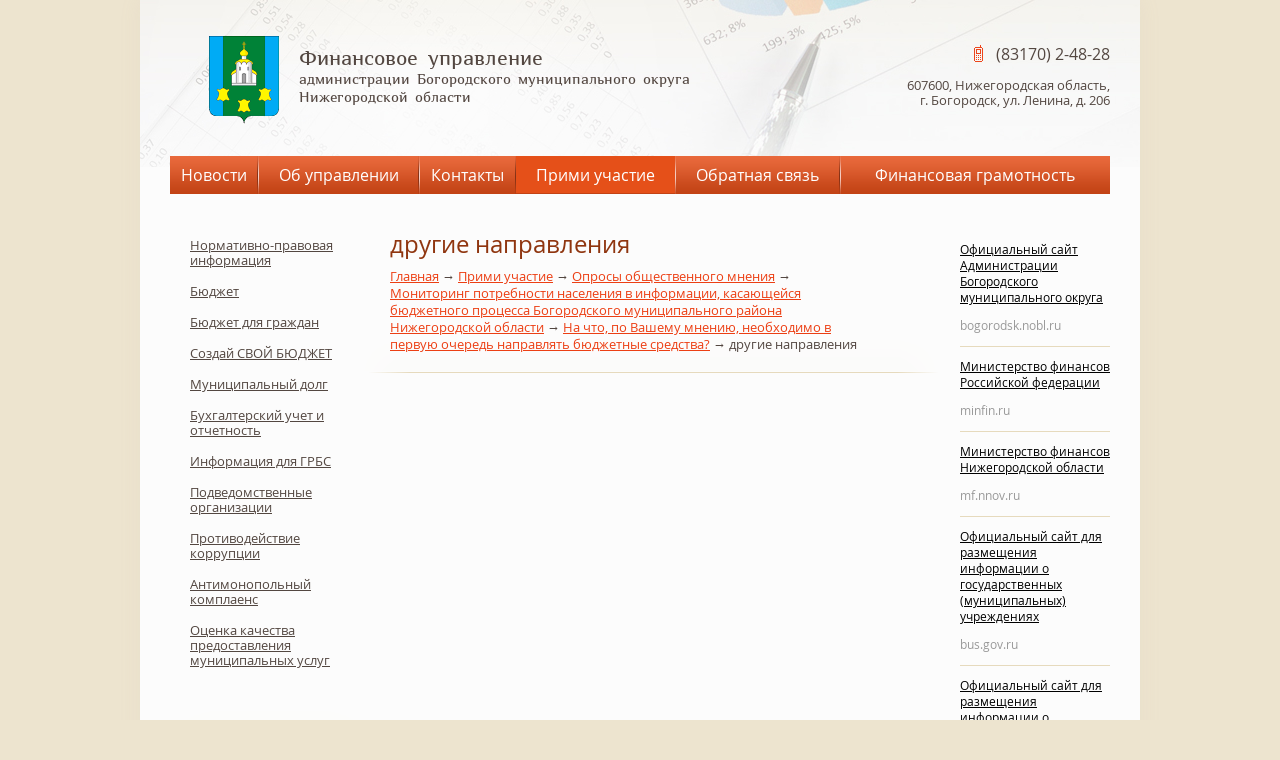

--- FILE ---
content_type: text/html; charset=UTF-8
request_url: https://finabr.ru/arhiv/oprosy-obschestvennogo-mneniya/monitoring-potrebnosti-naseleniya-v-informatsii-kasayuscheysya-byudzhetnogo-protsessa-bogorodskogo/na-chto-po-vashemu-mneniyu-neobhodimo-v-pervuyu-ochered/1038.html
body_size: 3594
content:
<!DOCTYPE html>
<html>
<head>
	<title>другие направления — Финансовое управление администрации Богородского муниципального округаНижегородской области</title><meta name="title" content="другие направления — Финансовое управление администрации Богородского муниципального округаНижегородской области"><meta name="robots" content="index,follow">
	<meta charset="UTF-8">
	<meta http-equiv="X-UA-Compatible" content="IE=edge">
	<meta name="last-modified" content="Wed, 19 Sep 2018 12:25:56 GMT">
	<meta name="viewport" content="width=device-width,initial-scale=1.0,minimum-scale=1.0">
	<meta property="og:type" content="website">
	<meta property="og:site_name" content="Финансовое управление администрации Богородского муниципального округаНижегородской области">
	<meta property="og:url" content="https://finabr.ru/arhiv/oprosy-obschestvennogo-mneniya/monitoring-potrebnosti-naseleniya-v-informatsii-kasayuscheysya-byudzhetnogo-protsessa-bogorodskogo/na-chto-po-vashemu-mneniyu-neobhodimo-v-pervuyu-ochered/1038.html">
	<meta property="og:title" content="другие направления">
	<meta name="apple-mobile-web-app-title" content="Финансовое управление администрации Богородского муниципального округаНижегородской области">
	<meta name="apple-mobile-web-app-status-bar-style" content="white">
	<meta name="theme-color" content="#09c">
	<link rel="apple-touch-icon" type="image/png" href="/images/favicon-192x192.png" sizes="192x192" />
	<link rel="icon" type="image/png" href="/images/favicon-192x192.png" sizes="192x192" />
	<link rel="icon" type="image/png" href="/images/favicon-32x32.png" sizes="32x32" />
	<link rel="icon" type="image/png" href="/images/favicon-16x16.png" sizes="16x16" />
	<link rel="canonical" href="https://finabr.ru/arhiv/oprosy-obschestvennogo-mneniya/monitoring-potrebnosti-naseleniya-v-informatsii-kasayuscheysya-byudzhetnogo-protsessa-bogorodskogo/na-chto-po-vashemu-mneniyu-neobhodimo-v-pervuyu-ochered/1038.html">
	<link rel="stylesheet" href="/modules.css?20181001125756" type="text/css">
	<link rel="stylesheet" href="/style.css?20181001130148" type="text/css">
	<script type="text/javascript" src="/modules.js?20180915004938" data-main="/script.js?20180919115518"></script>
</head>
<body>
<div class="root-body">

<div class="root-main">
<div class="root-width">
<div class="root-padding"><div class="root-content">

<table class="container container-page"><tr>
<td class="container container-100 container-text">
<table class="container"><tr><td class="container container-100">

<!-- root-text {{{ -->
<div class="root-text">
<div class="root-text-padding"><div class="root-text-content">

<div class="line line-h1"><div class="line-e"></div><div class="line-w"></div><div class="line-padding"><div class="line-content">
<h1>другие направления</h1>
<div class="path"><span typeof="v:Breadcrumb"><a href="/" rel="v:url" property="v:title">Главная</a></span> → <span typeof="v:Breadcrumb"><a href="/arhiv.html" rel="v:url" property="v:title">Прими участие</a></span> → <span typeof="v:Breadcrumb"><a href="/arhiv/oprosy-obschestvennogo-mneniya.html" rel="v:url" property="v:title">Опросы общественного мнения</a></span> → <span typeof="v:Breadcrumb"><a href="/arhiv/oprosy-obschestvennogo-mneniya/monitoring-potrebnosti-naseleniya-v-informatsii-kasayuscheysya-byudzhetnogo-protsessa-bogorodskogo.html" rel="v:url" property="v:title">Мониторинг потребности населения в информации, касающейся бюджетного процесса Богородского муниципального района Нижегородской области</a></span> → <span typeof="v:Breadcrumb"><a href="/arhiv/oprosy-obschestvennogo-mneniya/monitoring-potrebnosti-naseleniya-v-informatsii-kasayuscheysya-byudzhetnogo-protsessa-bogorodskogo/na-chto-po-vashemu-mneniyu-neobhodimo-v-pervuyu-ochered.html" rel="v:url" property="v:title">На что, по Вашему мнению, необходимо в первую очередь направлять бюджетные средства?</a></span> → <span>другие направления</span></div></div></div></div>


<div class="clear"></div>
</div></div>
</div>
<!-- }}} root-text -->

</td><td class="container container-0">
<!-- root-info {{{ -->
<div class="root-info">
<div class="text-info">
<div class="text-info-padding"><div class="text-info-content">
<p><a href="https://bogorodsk.nobl.ru/">Официальный сайт Администрации Богородского муниципального округа</a></p>
<p>bogorodsk.nobl.ru</p>
<hr>
<p><a href="http://minfin.ru/" target="_blank" rel="nofollow noopener">Министерство финансов Российской федерации</a></p>
<p>minfin.ru</p>
<hr>
<p><a href="http://mf.nnov.ru/" target="_blank" rel="nofollow noopener">Министерство финансов Нижегородской области</a></p>
<p>mf.nnov.ru</p>
<hr>
<p><a href="http://bus.gov.ru/" target="_blank" rel="nofollow noopener">Официальный сайт для размещения информации о государственных (муниципальных) учреждениях</a></p>
<p>bus.gov.ru</p>
<hr>
<p><a href="http://www.zakupki.gov.ru/" target="_blank" rel="nofollow noopener">Официальный сайт&nbsp;для размещения информации о размещении заказов на поставки товаров, выполнение работ, оказание услуг</a></p>
<p>zakupki.gov.ru</p>
<hr>
<p><a href="http://www.government-nnov.ru" target="_blank" rel="nofollow noopener">Правительство Нижегородской области</a></p>
<p>government-nnov.ru</p>
<hr>
<p><a href="http://minec.government-nnov.ru/" target="_blank" rel="nofollow noopener">Министерство экономики Нижегородской области</a></p>
<p>minec.government-nnov.ru</p></div>
</div></div>
</div>
<!-- }}} root-info -->
</td></tr></table>

</td>
<td class="container container-0 container-menu"><div class="root-menu">

<div class="lm"><div class="a"><a href="/normativno-pravovaya-informatsiya.html">Нормативно-правовая информация</a></div><div class="a"><a href="/byudzhet.html">Бюджет</a></div><div class="a"><a href="/byudzhet-dlya-grazhdan.html">Бюджет для граждан</a></div><div class="a"><a href="/lichnyy-kalkulyator.html">Создай СВОЙ БЮДЖЕТ</a></div><div class="a"><a href="/buhgalterskiy-uchet-i-otchetnost.html">Муниципальный долг</a></div><div class="a"><a href="/buhgalterskiy-uchet-i-otchetnost-1.html">Бухгалтерский учет и отчетность</a></div><div class="a"><a href="/informatsiya-dlya-grbs.html">Информация для ГРБС</a></div><div class="a"><a href="/podvedomstvennye-organizatsii.html">Подведомственные организации</a></div><div class="a"><a href="/protivodeystvie-korruptsii.html">Противодействие коррупции</a></div><div class="a"><a href="/antimonopolnyy-komplaens.html">Антимонопольный комплаенс</a></div><div class="a"><a href="/otsenka-kachestva-predostavleniya-munitsipalnyh-uslug.html">Оценка качества предоставления муниципальных услуг</a></div></div>

<div class="line line-left"><div class="line-e"></div><div class="line-w"></div><div class="line-padding"><div class="line-content"><div class="h2"><a href="/poll.html"></a></div></div></div></div>
<div class="poll-left">
<div class="poll-item">
<div class="h3"><a href="/poll/monitoring-potrebnosti-naseleniya-v-informatsii-kasayuscheysya-byudzhetnogo-protsessa-bogorodskogo.html">Мониторинг потребности населения в информации, касающейся бюджетного процесса Богородского муниципального района Нижегородской области</a></div>
<div class="html">Интересуетесь ли Вы информацией об исполнении бюджета, размещённой на сайте Финансового управления</div>
<div class="inner clearfix"><span class="field-input field-input-radio grid-n1 grid-s12"><span class="input-margin"><span class="input-inner"><label class="input-label"><input class="input-check" type="radio" name="vote" value="/poll/monitoring-potrebnosti-naseleniya-v-informatsii-kasayuscheysya-byudzhetnogo-protsessa-bogorodskogo/1025"><i></i><span class="label-text">да, просматриваю регулярно</span></label><label class="input-label"><input class="input-check" type="radio" name="vote" value="/poll/monitoring-potrebnosti-naseleniya-v-informatsii-kasayuscheysya-byudzhetnogo-protsessa-bogorodskogo/1026"><i></i><span class="label-text">иногда заглядываю</span></label><label class="input-label"><input class="input-check" type="radio" name="vote" value="/poll/monitoring-potrebnosti-naseleniya-v-informatsii-kasayuscheysya-byudzhetnogo-protsessa-bogorodskogo/1027"><i></i><span class="label-text">нет, меня это не интересует</span></label></span></span></span></div><div class="button-group tiny"><a class="button small vote">Голосовать</a><a class="button small lite" href="/poll/monitoring-potrebnosti-naseleniya-v-informatsii-kasayuscheysya-byudzhetnogo-protsessa-bogorodskogo.html?result=Y">Результаты<i class="fa after fa-angle-right"></i></a></div></div>
</div>

<div class="line line-left"><div class="line-e"></div><div class="line-w"></div><div class="line-padding"><div class="line-content"><div class="h2"><a href="/news.html">Новости</a></div></div></div></div>
<div class="news-left">
<div class="news-simple simple-news">
<div class="title"><a href="/news/2025/12/03/1089.html">Проведены публичные слушания по проекту бюджета Богородского муниципального округа Нижегородской области на 2026 год и на плановый период 2027 и 2028 годов</a></div>
<div class="date">03.12.2025</div>
<p></p>
<div class="link"><a href="/news/2025/12/03/1089.html"><p>Читать дальше&nbsp;&raquo;</p></a></div>
</div>
<hr><div class="news-simple simple-news">
<div class="title"><a href="/news/2025/11/14/1088.html">О назначении и проведении публичных слушаний по проекту бюджета Богородского муниципального округа Нижегородской области на 2026 год и на плановый период 2027 и 2028 годов</a></div>
<div class="date">14.11.2025</div>
<p></p>
<div class="link"><a href="/news/2025/11/14/1088.html"><p>Читать дальше&nbsp;&raquo;</p></a></div>
</div>
</div>

<div class="text-left"></div>

</div></td>
</tr></table>

</div></div>
</div>
</div>

<div class="root-foot">
<div class="root-width">
<div class="foot-padding"><div class="foot-content">
<div class="line"><div class="line-e"></div><div class="line-w"></div><div class="line-padding"><div class="line-content"></div></div></div>
<div class="foot-content">
<div class="counter"><!-- Yandex.Metrika informer -->
<a href="https://metrika.yandex.ru/stat/?id=34457605&amp;from=informer"
target="_blank" rel="nofollow"><img src="https://informer.yandex.ru/informer/34457605/3_0_FFFFFFFF_EFEFEFFF_0_pageviews"
style="width:88px; height:31px; border:0;" alt="Яндекс.Метрика" title="Яндекс.Метрика: данные за сегодня (просмотры, визиты и уникальные посетители)"/></a>
<!-- /Yandex.Metrika informer -->

<!-- Yandex.Metrika counter -->
<script type="text/javascript">
    (function (d, w, c) {
        (w[c] = w[c] || []).push(function() {
            try {
                w.yaCounter34457605 = new Ya.Metrika({
                    id:34457605,
                    clickmap:true,
                    trackLinks:true,
                    accurateTrackBounce:true,
                    webvisor:true
                });
            } catch(e) { }
        });

        var n = d.getElementsByTagName("script")[0],
            s = d.createElement("script"),
            f = function () { n.parentNode.insertBefore(s, n); };
        s.type = "text/javascript";
        s.async = true;
        s.src = "https://mc.yandex.ru/metrika/watch.js";

        if (w.opera == "[object Opera]") {
            d.addEventListener("DOMContentLoaded", f, false);
        } else { f(); }
    })(document, window, "yandex_metrika_callbacks");
</script>
<noscript><div><img src="https://mc.yandex.ru/watch/34457605" style="position:absolute; left:-9999px;" alt="" /></div></noscript>
<!-- /Yandex.Metrika counter --></div>
<div class="copy">© 2026 <a href="/">Финансовое управление администрации<br>Богородского муниципального округа<br>Нижегородской области</a></div>
<div class="made">Создание сайта – <a href="https://www.sitepro.pro" target="_blank" title="Создание сайтов в Нижнем Новгороде"><img src="/images/sitepro.png" width="103" height="27" alt="Сайт PRO"></a></div>
<div class="contacts">
<div class="phone"><span>(83170) 2-48-28</span></div>
<div class="address">607600, Нижегородская область,<br>г. Богородск, ул. Ленина, д. 206</div>
</div>
</div></div>
</div>
</div>
</div>

<div class="root-head">
<div class="root-width">
<div class="back"></div>

<div class="logo" onclick="location.href='/';">
<table class="container"><tr>
<td class="container"><div class="image"><a href="/"><img src="/images/finabr-2.png" width="70" height="88" alt="Финансовое управление администрации Богородского муниципального округаНижегородской области"></a></div></td>
<td class="container">
<div class="title">Финансовое управление</div>
<div class="brief">администрации Богородского муниципального округа<br>Нижегородской области</div>
</td>
</tr></table>
</div>

<div class="contacts">
<div class="phone"><span>(83170) 2-48-28</span></div>
<div class="address">607600, Нижегородская область,<br>г. Богородск, ул. Ленина, д. 206</div>
</div>
<div class="head-padding"><div class="head-content">
<div class="tm"><table><tr><td><div class="a a0"><span class="a-e"></span><span class="a-w"></span><a href="/news.html">Новости</a></div></td><td><div class="a"><span class="a-e"></span><span class="a-w"></span><a href="/about.html">Об управлении</a></div></td><td><div class="a"><span class="a-e"></span><span class="a-w"></span><a href="/contacts.html">Контакты</a></div></td><td><div class="a active"><span class="a-e"></span><span class="a-w"></span><a href="/arhiv.html" class="active">Прими участие</a></div></td><td><div class="a"><span class="a-e"></span><span class="a-w"></span><a href="/feedback.html">Обратная связь</a></div></td><td><div class="a a1"><span class="a-e"></span><span class="a-w"></span><a href="/finansovaya-gramotnost.html">Финансовая грамотность</a></div></td></tr></table></div>
</div></div>
</div>
</div>

</div>

<script>
cmsRequire(['jquery'], function($) {
	$(window).data('fastready', true).triggerHandler('fastready');
});
</script>
</body>
</html>


--- FILE ---
content_type: text/css
request_url: https://finabr.ru/style.css?20181001130148
body_size: 2545
content:

@font-face {
    font-family: 'Anahit';
    src: url('font/Anahit-Regular.woff') format('woff');
    font-weight: normal;
    font-style: normal;
}

@font-face {
    font-family: 'OpenSans';
    src: local('Open Sans'), local('OpenSans'), url('font/OpenSans-Regular.woff') format('woff');
    font-weight: normal;
    font-style: normal;
}

@font-face {
    font-family: 'OpenSans';
	src: local('Open Sans Semibold'), local('OpenSans-Semibold'), url('font/OpenSans-Semibold.woff') format('woff');
    font-weight: bold;
    font-style: normal;
}

@font-face {
    font-family: 'OpenSans';
	src: local('Open Sans Italic'), local('OpenSans-Italic'), url('font/OpenSans-Italic.woff') format('woff');
    font-weight: normal;
    font-style: italic;
}

@font-face {
    font-family: 'OpenSans';
	src: local('Open Sans Semibold Italic'), local('OpenSans-SemiboldItalic'), url('font/OpenSans-SemiboldItalic.woff') format('woff');
    font-weight: bold;
    font-style: italic;
}

html {height:100%;width:100%;margin:0;}

body {margin:0;padding:0;text-align:center;cursor:default;background:#ede4cf;color:#534741;font-size:13px;line-height:17px;-webkit-text-size-adjust:100%;}

/* content {{{ */

body.mce-content-body, body.mceContentBody {margin:0;padding:0 .5em 0 .5em;text-align:left;cursor:default;background:#fff;color:#534741;font-size:13px;line-height:17px;}

body, body.mce-content-body, body.mceContentBody, input, select, textarea, button {font-family:'OpenSans',sans-serif;}
input, select, textarea, button {font-size:1em;}
table, tr, td, th {font-size:1em;}

a {color:#ec3f14;text-decoration:underline;}
a:hover {color:#ec3f14;text-decoration:none;}
a img {border:none;}
span.a {text-decoration:underline;cursor:pointer;_cursor:hand;}
span.a:hover {text-decoration:none;}

h1:first-child, .h1:first-child, h2:first-child, .h2:first-child, h3:first-child, .h3:first-child, h4:first-child, .h4:first-child {margin-top:0;}

h1, .h1 {font-size:24px;line-height:28px;margin:0 0 1em 0;padding:0;color:#8f350f;font-weight:normal;text-transform:none;}
h2, .h2 {font-size:20px;line-height:24px;margin:1em 0 1em 0;padding:0;color:#8f350f;font-weight:normal;text-transform:none;}
h3, .h3 {font-size:16px;line-height:20px;margin:1em 0 1em 0;padding:0;color:#8f350f;font-weight:normal;text-transform:none;}
h4, .h4 {font-size:1em;margin:1em 0 1em 0;padding:0;color:#8f350f;font-weight:normal;text-transform:none;}

h2 a, .h2 a, h3 a, .h3 a {color:#8f350f;}

p, div.p {margin:1em 0 1em 0;padding:0;}

hr {border:0;color:#e6dabd;background-color:#e6dabd;height:1px;margin:1em 0 1em 0;clear:both;}

:link, :visited, :hover, :active, :focus {outline:none !important;outline:none;}
::selection {background:#ec3f14;color:#fff;}
::-moz-selection {background:#ec3f14;color:#fff;}

img.auto-left {display:block;float:left;margin:0 10px 0 0;}
img.auto-right {display:block;float:right;margin:0 0 0 10px;}

a.auto-left, a.photo.auto-left, .a.auto-left, .a.photo.auto-left {display:block;float:left;margin:0 10px 0 0;}
a.auto-right, a.photo.auto-right, .a.auto-right, .a.photo.auto-right {display:block;float:right;margin:0 0 0 10px;}
a.auto-left img, .a.auto-left img {display:block;float:none;margin:0;}
a.auto-right img, .a.auto-right img {display:block;float:none;margin:0;}

a.photo, .a.photo {display:inline-block;float:left;margin:5px;padding:5px;border:1px solid #e6e6e6;}
a.photo img, .a.photo img {display:block;}

.auto-photo-block {text-align:center;}
.auto-photo-block>img {display:inline-block;margin:5px;padding:5px;border:1px solid #e6e6e6;width:auto;height:150px;}
.auto-photo-block a.photo, .auto-photo-block .a.photo {float:none;}
.auto-photo-block a.photo img, .auto-photo-block .a.photo img {width:auto;height:150px;}

a.button {box-sizing:border-box;display:inline-block;min-width:200px;line-height:24px;padding:10px;background:#e4412d;text-align:center;text-decoration:none;color:#fff;}
a.button .fa.after:before {margin-left:12px;}
a.button .fa.before:before, a.button .icon.before {margin-right:12px;}

table.data {width:100%;border-collapse:collapse;}
table.data th {border:1px solid #e6e6e6;padding:5px 0 5px 0;vertical-align:top;text-align:center;font-weight:bold;}
table.data th div {padding:0 5px 0 5px;}
table.data td {border:1px solid #e6e6e6;padding:5px;vertical-align:top;}
table.data th.l, table.data td.l {text-align:left;}
table.data th.r, table.data td.r {text-align:right;}
table.data th.d, table.data td.d {text-align:right;}
table.data th.c, table.data td.c {text-align:center;}
table.data tr.row0 {background:#f6f6f6;}
table.data tr.row1 {background:transparent;}
table.data p:first-child {margin-top:0;}
table.data p:last-child {margin-bottom:0;}

/* }}} content */

.path {margin:1em 0 1em 0;}

.root-body {position:relative;width:1000px;}
.root-width {position:relative;width:1000px;margin:0 auto;text-align:left;}
.root-padding {padding:0 30px 0 30px;}
.root-content {position:relative;width:100%;}

.root-head {position:absolute;left:0;top:0;width:100%;}
.root-head .back {position:absolute;width:100%;height:167px;background-repeat:no-repeat;background-position:50% 0;}
.root-head .head-padding {padding:0 30px 0 30px;}
.root-head .head-content {position:relative;width:100%;}
.root-head .tm {position:absolute;left:0;top:156px;width:100%;height:38px;background-repeat:repeat-x;}
.root-head .tm-e, .root-head .tm-w {position:absolute;top:0;width:10px;height:38px;background-repeat:no-repeat;}
.root-head .tm-e {right:-10px;}
.root-head .tm-w {left:-10px;}
.root-head .tm table {width:100%;height:38px;border-collapse:collapse;}
.root-head .tm td {padding:0;vertical-align:top;}
.root-head .tm .a {position:relative;height:38px;font-size:16px;line-height:38px;}
.root-head .tm .a a {display:block;position:relative;text-align:center;color:#fff;text-decoration:none;background-repeat:repeat-x;background-position:0 38px;}
.root-head .tm .a a:hover, .root-head .tm .a a.active {background-position:0 -38px;}
.root-head .tm .a-e, .root-head .tm .a-w {display:block;position:absolute;width:1px;height:38px;background-repeat:no-repeat;top:0;}
.root-head .tm .a-e {right:0;background-position:0 0;}
.root-head .tm .a-w {left:0;background-position:100% 0;}
.root-head .tm .a1 .a-e {display:none;}
.root-head .tm .a0 .a-w {display:none;}
.root-head .logo {position:absolute;left:69px;top:36px;cursor:pointer;_cursor:hand;font-family:'Anahit',serif;}
.root-head .logo .image {padding:0 20px 0 0;}
.root-head .logo .image img {display:block;}
.root-head .logo .title {font-size:20px;line-height:24px;padding:12px 0 0 0;}
.root-head .logo .brief {font-size:14px;line-height:18px;padding:0;}
.root-head .contacts {position:absolute;right:30px;top:45px;text-align:right;}
.root-head .phone {font-size:16px;line-height:18px;}
.root-head .phone span {display:inline-block;padding:0 0 15px 22px;background-repeat:no-repeat;background-position:0 0;}
.root-head .address {font-size:13px;line-height:15px;}

.root-foot {position:absolute;left:0;bottom:0;width:100%;height:200px;}
.root-foot .foot-padding {padding:0 30px 0 30px;}
.root-foot .foot-content {position:relative;width:100%;}
.root-foot .counter {position:absolute;left:20px;top:40px;}
.root-foot .copy {position:absolute;left:140px;top:40px;font-size:13px;line-height:15px;width:50%;}
.root-foot .copy a, .root-foot .copy .a {text-decoration:none;}
.root-foot .made {position:absolute;left:140px;top:99px;font-size:13px;line-height:15px;}
.root-foot .made a {position:relative;top:9px;}
.root-foot .contacts {position:absolute;right:20px;top:48px;text-align:right;}
.root-foot .phone {font-size:16px;line-height:18px;}
.root-foot .phone span {display:inline-block;padding:0 0 5px 22px;background-repeat:no-repeat;background-position:0 0;}
.root-foot .address {font-size:13px;line-height:15px;}

.root-main {padding:230px 0 180px 0;}
.root-menu {width:200px;}
.root-menu .lm {margin:0 0 30px 0;font-size:13px;line-height:15px;}
.root-menu .lm .a {padding:0 20px 0 0;}
.root-menu .lm .a a {display:block;padding:8px 0 8px 20px;background-repeat:no-repeat;background-position:-100px 12px;}
.root-menu .lm .a a:hover, .root-menu .lm .a a.active {background-position:0 12px;}
.root-text-padding {padding:0 20px 0 20px;}
.root-text-content {width:100%;position:relative;}

.line {position:relative;width:100%;}
.line-padding {padding:0 50px 0 50px;}
.line-content {position:relative;width:100%;min-height:38px;background-repeat:repeat-x;background-position:0 100%;}
.line-e, .line-w {position:absolute;width:50px;height:38px;bottom:0;background-repeat:no-repeat;}
.line-e {right:0;}
.line-w {left:0;}

.line-h1 {margin:0 0 1em 0;}
.line-h1 .line-padding {padding-left:20px;}
.line-h1 .line-w {left:-30px;}
.line-h1 h1 {position:relative;left:-20px;margin:0;padding:0 0 10px 0;}
.line-h1 .path {position:relative;left:-20px;margin:0;padding:0 0 20px 0;}
.line-h1 .path-empty {height:10px;line-height:10px;}

.line-left {margin:0 0 1em 0;}
.line-left .h2 {position:relative;left:-30px;margin:0;padding:0 0 18px 0;}

.text-left {padding:0 20px 0 20px;font-size:12px;line-height:16px;}
.news-left {padding:0 0 0 20px;font-size:12px;line-height:16px;}
.poll-left {padding:0 0 0 20px;font-size:12px;line-height:16px;margin-bottom:20px;}
.poll-left .no-menu {opacity:1;}
.poll-left .h3 {font-size:inherit;font-weight:bold;}
.poll-left a.button {min-width:180px;}

.root-text-content>.poll-item.no-menu {opacity:1;}

.text-info {font-size:12px;line-height:16px;color:#999;}
.text-info a {color:#000;}
.text-info-padding {padding:0;}
.text-info-content {width:150px;}

.container-page {direction:rtl;}
.container-menu {direction:ltr;}
.container-text {direction:ltr;}

.simple-news .title {margin:0 0 1em 0;font-size:14px;line-height:18px;}
.simple-news .date {font-weight:bold;}
.simple-news .link {text-align:right;padding-right:20px;}

/* template */

.root-body {background:#fcfcfc;margin:0 auto;box-shadow:0 0 20px rgba(196,181,148,0.1);}

.root-head .back {background-image:url(images/head.jpg);}
.root-head .tm, .root-head .tm .a a {background-image:url(images/tm.png);}
.root-head .tm .a-e, .root-head .tm .a-w {background-image:url(images/tm-s.png);}
.root-head .phone span {background-image:url(images/phone.png);}

.root-foot .copy a, .root-foot .copy .a {color:#534741;}
.root-foot .made, .root-foot .made a {color:#888;}
.root-foot .phone span {background-image:url(images/phone.png);}

.root-menu .lm .a a {color:#534741;background-image:url(images/lm-a.png);}
.root-menu .lm .a a:hover, .root-menu .lm .a a.active {color:#ec3f14;}

.line-content {background-image:url(images/line.png);}
.line-e {background-image:url(images/line-e.png);}
.line-w {background-image:url(images/line-w.png);}

.no-menu {opacity:0.5;}

.budget-widget {margin-top:30px;}
.budget-widget a.button.active {background-color:#e4412d;border-top-color:#e4412d;border-bottom-color:#b22828;color:#fff;}
.budget-widget a.button {margin:2px;text-transform:none;padding:0 4px 0 4px;height:27px;line-height:27px;background:#ede4d1;min-width:0;padding-left:20px;padding-right:20px;}
.budget-widget .year-list {margin:15px -5px 15px -5px;}
.budget-widget .month-list {margin:15px -5px 15px -5px;}
.budget-widget .month-list.hover a.button {background-color:#e6e6d9;border-top-color:#e6e6d9;border-bottom-color:#cbcbbe;color:#333;}
.budget-widget .month-list.hover a.button.hover {background-color:#e4412d;border-top-color:#e4412d;border-bottom-color:#b22828;color:#fff;}
.budget-widget .year-chart {width:75%;height:400px;float:left;}
.budget-widget .delta-chart {width:20%;height:200px;margin-top:100px;float:right;}
.budget-widget .industry-chart {height:1000px;}
.budget-widget .h3 {clear:both;padding-top:30px;}

.poll-item {margin-top:40px;margin-bottom:40px;}
.poll-item:first-child {margin-top:0;}
.poll-item:last-child {margin-bottom:0;}
.poll-item>.inner {margin-top:20px;}
.poll-item>.result {margin-top:20px;margin-bottom:20px;}
.poll-item .vote-item {margin-top:20px;font-size:15px;line-height:20px;}
.poll-item .vote-item:first-child {margin-top:0;}
.poll-item .vote-item label {display:block;}
.poll-item .vote-item .value {float:right;font-size:14px;line-height:20px;color:#535b63;}
.poll-item .percent {margin:10px 0 0 0;height:5px;background:#f5f5f5;position:relative;}
.poll-item .percent .percent-value {width:0;height:5px;background:#6ca9d2;}
.poll-item .stat {text-align:right;margin-top:20px;color:#535b63;}

.button-group {margin:10px -10px 10px -10px;}
.button-group>a.button {float:left;margin:10px;}
.button-group {display:-webkit-flex;display:-ms-flexbox;display:flex;-webkit-flex-wrap:wrap;-ms-flex-wrap:wrap;flex-wrap:wrap;}
.button-group>a.button {-webkit-flex:1 0 auto;-ms-flex:1 0 auto;flex:1 0 auto;}
.button-group>a.button:first-child:last-child, .button-group.tiny>a.button {-webkit-flex:0 0 auto;-ms-flex:0 0 auto;flex:0 0 auto;}

.clearfix:after {content:'';display:block;clear:both;height:0;}




--- FILE ---
content_type: text/css
request_url: https://finabr.ru/cms/modules/form/form.css
body_size: 2588
content:
form {
  position: static;
  display: block;
  margin: 0;
  padding: 0;
  clear: both; }

.group {
  position: relative;
  width: 100%;
  margin-top: 20px;
  background: #e6e6e6;
  border-radius: 3px; }
  .group:first-child {
    margin-top: 0; }
  .group-title {
    margin-top: 20px;
    margin-bottom: 0; }
    .group-title:first-child {
      margin-top: 0; }
  .group-padding {
    padding: 15px; }
  .group-padding-submit {
    padding: 15px 15px 5px 15px;
    clear: both; }
    .group-padding-submit:after {
      content: '';
      display: block;
      clear: both; }
  .group-content {
    width: 100%; }

.field {
  margin-top: 5px;
  margin-bottom: 5px; }

.field-label {
  display: block;
  -webkit-box-sizing: border-box;
  box-sizing: border-box;
  position: relative;
  margin-top: 10px;
  margin-bottom: 10px;
  padding: 0 5px 0 15px; }
  .field-label .label-info {
    display: block;
    padding: 5px 0 0 0;
    color: #999; }
  .field-label .required {
    display: block;
    position: absolute;
    left: 0;
    top: 0;
    color: #f00; }

.field-input {
  display: block; }
  .field-input .input-margin {
    display: block;
    margin-left: 5px;
    margin-right: 5px; }
  .field-input .input-border {
    display: block;
    position: relative;
    background: #fff;
    border: 1px solid #ccc;
    border-radius: 2px; }
    .field-input .input-border.error {
      border-color: #f00; }
  .field-input input.input-text {
    display: block;
    -webkit-box-sizing: border-box;
    box-sizing: border-box;
    position: relative;
    width: 100%;
    height: 38px;
    margin: 0;
    padding: 0 10px 0 10px;
    border: 0;
    color: #333;
    background: transparent;
    border-radius: 1px;
    -webkit-transition: -webkit-box-shadow 0.3s;
    transition: box-shadow 0.3s; }
    .field-input input.input-text:focus, .field-input input.input-text.active {
      -webkit-box-shadow: 0 0 0 1px #ec3f14;
      box-shadow: 0 0 0 1px #ec3f14; }
    .field-input input.input-text.error, .field-input input.input-text.error:focus {
      -webkit-box-shadow: 0 0 0 1px #f00;
      box-shadow: 0 0 0 1px #f00; }
    .field-input input.input-text::-webkit-input-placeholder {
      color: #999; }
    .field-input input.input-text::-moz-placeholder {
      color: #999; }
    .field-input input.input-text:-moz-placeholder {
      color: #999; }
    .field-input input.input-text:-ms-input-placeholder {
      color: #999; }
    .field-input input.input-text::-ms-clear {
      display: none; }
  .field-input select.select {
    display: block;
    -webkit-box-sizing: border-box;
    box-sizing: border-box;
    position: relative;
    width: 100%;
    height: 38px;
    margin: 0;
    padding: 0 10px 0 10px;
    border: 0;
    color: #333;
    background: transparent;
    -moz-appearance: none;
    -webkit-appearance: none;
    border-radius: 1px;
    -webkit-transition: -webkit-box-shadow 0.3s;
    transition: box-shadow 0.3s; }
    .field-input select.select:focus, .field-input select.select.active {
      -webkit-box-shadow: 0 0 0 1px #ec3f14;
      box-shadow: 0 0 0 1px #ec3f14; }
    .field-input select.select.error, .field-input select.select.error:focus {
      -webkit-box-shadow: 0 0 0 1px #f00;
      box-shadow: 0 0 0 1px #f00; }
    .field-input select.select::-webkit-input-placeholder {
      color: #999; }
    .field-input select.select::-moz-placeholder {
      color: #999; }
    .field-input select.select:-moz-placeholder {
      color: #999; }
    .field-input select.select:-ms-input-placeholder {
      color: #999; }
    .field-input select.select:-moz-focusring {
      color: transparent;
      text-shadow: 0 0 0 #333; }
    .field-input select.select::-ms-expand {
      display: none; }
    .field-input select.select option {
      padding: 5px 10px 5px 10px; }
  .field-input textarea.textarea {
    display: block;
    -webkit-box-sizing: border-box;
    box-sizing: border-box;
    position: relative;
    width: 100%;
    height: 200px;
    line-height: 20px;
    margin: 0;
    padding: 9px 10px 9px 10px;
    border: 0;
    resize: none;
    color: #333;
    background: transparent;
    border-radius: 1px;
    -webkit-transition: -webkit-box-shadow 0.3s;
    transition: box-shadow 0.3s; }
    .field-input textarea.textarea:focus, .field-input textarea.textarea.active {
      -webkit-box-shadow: 0 0 0 1px #ec3f14;
      box-shadow: 0 0 0 1px #ec3f14; }
    .field-input textarea.textarea.error, .field-input textarea.textarea.error:focus {
      -webkit-box-shadow: 0 0 0 1px #f00;
      box-shadow: 0 0 0 1px #f00; }
    .field-input textarea.textarea::-webkit-input-placeholder {
      color: #999; }
    .field-input textarea.textarea::-moz-placeholder {
      color: #999; }
    .field-input textarea.textarea:-moz-placeholder {
      color: #999; }
    .field-input textarea.textarea:-ms-input-placeholder {
      color: #999; }
    .field-input textarea.textarea#code-field {
      font-family: monospace; }
  .field-input .static.input-text {
    display: block;
    -webkit-box-sizing: border-box;
    box-sizing: border-box;
    min-height: 38px;
    line-height: 20px;
    margin: 0;
    padding: 9px 10px 9px 10px;
    border: 0;
    color: #333; }
  .field-input .sending.input-text {
    background: url('[data-uri]'); }
  .field-input input.input-file {
    position: absolute;
    width: 100%;
    height: 38px;
    right: 0;
    top: 0;
    cursor: pointer;
    opacity: 0; }
  .field-input input.input-multiup {
    position: absolute;
    width: 100%;
    height: 38px;
    right: 0;
    top: auto;
    bottom: 0;
    cursor: pointer;
    opacity: 0; }
  .field-input-button input.input-text {
    padding-right: 40px; }
  .field-input button.button-1, .field-input button.button-2 {
    position: absolute;
    width: 40px;
    height: 40px;
    top: 0;
    right: 0;
    margin: 0;
    padding: 0;
    border: 0;
    background: transparent;
    background-repeat: no-repeat;
    background-position: 50% 50%;
    cursor: pointer; }
    .field-input button.button-1::-moz-focus-inner, .field-input button.button-2::-moz-focus-inner {
      padding: 0;
      border: 0; }
    .field-input button.button-1 img, .field-input button.button-2 img, .field-input button.button-1 i, .field-input button.button-2 i {
      display: block;
      width: 24px;
      height: 24px;
      font-size: 20px;
      line-height: 24px;
      color: #ccc;
      margin: 0 auto; }
  .field-input button.button-2 {
    right: 40px; }
  .field-input-color button.button-color i {
    border: 1px solid #ccc;
    margin: 0 0 0 auto; }
  .field-input-multiup button.button-folder {
    top: auto;
    bottom: 0; }
  .field-input button.button-dropdown:after {
    content: '';
    display: inline-block;
    width: 0;
    height: 0;
    margin-top: -2px;
    vertical-align: middle;
    border-top: 4px dashed;
    border-top: 4px solid \9;
    border-right: 4px solid transparent;
    border-left: 4px solid transparent;
    border-top-color: #000; }
  .field-input input.dropdown-hint {
    color: #999; }
  .field-input .dropdown-inner {
    display: block; }
  .field-input .dropdown-empty {
    display: none; }
  .field-input .dropdown-menu {
    min-width: 100%;
    max-height: 200px;
    overflow: auto; }
    .field-input .dropdown-menu > li > a {
      padding-left: 9px;
      text-decoration: none; }
  .field-input button.button-submit {
    -webkit-box-sizing: border-box;
    box-sizing: border-box;
    min-width: 200px;
    height: 44px;
    margin: 0;
    padding: 0;
    border: 1px solid #ec3f14;
    border-radius: 3px;
    background: #ec3f14;
    color: #fff;
    cursor: pointer; }
    .field-input button.button-submit::-moz-focus-inner {
      padding: 0;
      border: 0; }
  .field-input .input-multiup-images {
    display: block;
    -webkit-box-sizing: border-box;
    box-sizing: border-box;
    position: relative;
    min-height: 38px;
    line-height: 20px;
    margin: 0;
    padding: 9px 10px 9px 10px; }
    .field-input .input-multiup-images .sortable-placeholder {
      display: inline-block;
      width: 125px;
      height: 125px;
      position: relative;
      padding: 5px;
      margin: 0 10px 5px 0;
      border: 1px solid #e6e6e6; }
    .field-input .input-multiup-images a {
      display: inline-block;
      position: relative;
      padding: 5px;
      margin: 0 10px 5px 0;
      border: 1px solid #999; }
    .field-input .input-multiup-images s {
      display: none;
      width: 24px;
      height: 24px;
      position: absolute;
      right: 5px;
      top: 5px;
      font: normal normal normal 24px/1 FontAwesome;
      text-rendering: auto;
      -webkit-font-smoothing: antialiased;
      -moz-osx-font-smoothing: grayscale;
      text-decoration: none;
      border-radius: 100%;
      text-align: center;
      background: #fff; }
      .field-input .input-multiup-images s:before {
        content: '\00d7'; }
    .field-input .input-multiup-images a:hover s {
      display: block;
      z-index: 9999; }
    .field-input .input-multiup-images img {
      display: block; }
  .field-input-textarea2 textarea.textarea {
    height: 100px; }
  .field-input-tinymce textarea.textarea {
    height: 400px; }
  .field-input-tinymce2 textarea.textarea {
    height: 200px; }
  .field-input-captcha .input-border {
    height: 38px;
    line-height: 38px; }
  .field-input-captcha .input-border a, .field-input-captcha .input-border img {
    display: block;
    width: 100%;
    height: 100%; }
  .field-input-captcha input.input-text {
    height: 38px; }
  .field-input .input-inner {
    display: block;
    position: relative;
    padding: 5px 0 5px 0; }
    .field-input .input-inner ul {
      margin: 0;
      padding: 0;
      list-style-type: none; }
    .field-input .input-inner li {
      margin: 0;
      padding: 0;
      list-style-type: none;
      background: none; }
    .field-input .input-inner ul ul {
      padding-left: 30px; }
  .field-input .input-label {
    display: block;
    -webkit-box-sizing: border-box;
    box-sizing: border-box;
    position: relative;
    min-height: 30px;
    padding: 5px 0 5px 35px;
    text-align: left; }
  .field-input-sort .input-inner ul {
    margin-top: -5px;
    margin-bottom: -5px; }
    .field-input-sort .input-inner li {
      display: block;
      position: relative;
      -webkit-box-sizing: border-box;
      box-sizing: padding-box;
      min-height: 38px;
      line-height: 20px;
      margin-top: 5px;
      margin-bottom: 5px;
      padding: 9px 10px 9px 10px;
      background: #fff;
      border: 1px solid #ccc;
      border-radius: 2px;
      color: #333; }
    .field-input-sort .input-inner li.sortable-placeholder {
      opacity: 0.5; }
    .field-input-sort .input-inner li.sortable-placeholder:before {
      content: '\00a0'; }
    .field-input-sort .input-inner li img {
      position: absolute;
      width: 25px;
      height: 25px;
      right: 10px;
      top: 7px; }
  .field-input input.input-check {
    display: block;
    position: absolute;
    left: 5px;
    top: 5px;
    width: 20px;
    height: 20px;
    margin: 0;
    padding: 0; }
  .field-input .input-label input + i {
    display: block;
    position: absolute;
    left: 5px;
    top: 5px;
    width: 20px;
    height: 20px;
    font: normal normal normal 12px FontAwesome;
    line-height: 20px;
    text-rendering: auto;
    -webkit-font-smoothing: antialiased;
    -moz-osx-font-smoothing: grayscale;
    color: #ec3f14;
    text-align: center; }
    .field-input .input-label input + i:after, .field-input .input-label input + i:before {
      content: '';
      display: block;
      -webkit-box-sizing: border-box;
      box-sizing: border-box;
      position: absolute;
      width: 100%;
      height: 100%;
      left: 0;
      top: 0; }
    .field-input .input-label input + i:before {
      border: 1px solid #999;
      border-radius: 2px;
      background-color: #fff; }
    .field-input .input-label input.error + i:before {
      border-color: #f00; }
    .field-input .input-label input[type='radio'] + i:before {
      border-radius: 100%; }
    .field-input .input-label input[type='radio'] {
      opacity: 0; }
      .field-input .input-label input[type='radio']:checked + i:after {
        content: '\f111'; }
    .field-input .input-label input[type='checkbox'] {
      opacity: 0; }
      .field-input .input-label input[type='checkbox']:checked + i:after {
        content: '\f00c'; }
  .field-input .input-inner.error input + i:before {
    border-color: #f00; }

.notice-required {
  margin-top: 5px;
  margin-bottom: 5px;
  clear: both; }
  .notice-required label {
    display: block;
    position: relative;
    margin-top: 10px;
    margin-bottom: 10px;
    padding: 0 5px 0 15px; }
    .notice-required label .required {
      position: absolute;
      display: block;
      left: 0;
      top: 0;
      color: #f00; }

.grid-n1, .grid-n2, .grid-n3, .grid-n4, .grid-n5, .grid-n6, .grid-n7, .grid-n8, .grid-n9, .grid-n10, .grid-n11, .grid-n12 {
  position: relative;
  display: block;
  float: left; }
  .grid-n1 {
    left: 0%; }
  .grid-n2 {
    left: 8.3333%; }
  .grid-n3 {
    left: 16.6666%; }
  .grid-n4 {
    left: 25%; }
  .grid-n5 {
    left: 33.3333%; }
  .grid-n6 {
    left: 41.6666%; }
  .grid-n7 {
    left: 50%; }
  .grid-n8 {
    left: 58.3333%; }
  .grid-n9 {
    left: 66.6666%; }
  .grid-n10 {
    left: 75%; }
  .grid-n11 {
    left: 83.3333%; }
  .grid-n12 {
    left: 91.6688%; }
  .grid-s1 {
    width: 8.3333%;
    margin-right: -8.3333%; }
  .grid-s2 {
    width: 16.6666%;
    margin-right: -16.6666%; }
  .grid-s3 {
    width: 25%;
    margin-right: -25%; }
  .grid-s4 {
    width: 33.3333%;
    margin-right: -33.3333%; }
  .grid-s5 {
    width: 41.6666%;
    margin-right: -41.6666%; }
  .grid-s6 {
    width: 50%;
    margin-right: -50%; }
  .grid-s7 {
    width: 58.3333%;
    margin-right: -58.3333%; }
  .grid-s8 {
    width: 66.6666%;
    margin-right: -66.6666%; }
  .grid-s9 {
    width: 75%;
    margin-right: -75%; }
  .grid-s10 {
    width: 83.3333%;
    margin-right: -83.3333%; }
  .grid-s11 {
    width: 91.6666%;
    margin-right: -91.6666%; }
  .grid-s12 {
    width: 100%; }
  .grid-hr {
    margin-top: 15px;
    margin-bottom: 15px; }
    .grid-hr hr {
      margin: 0 0 1px 0; }
  .grid-clear {
    height: 1px;
    font-size: 1px;
    line-height: 1px;
    clear: both; }
    .grid-clear-before {
      float: left;
      width: 100%;
      height: 0;
      font-size: 0px;
      line-height: 0px; }
    .grid-clear-after {
      height: 0px;
      font-size: 0px;
      line-height: 0px;
      margin-top: -1px; }

.field-recaptcha, #recaptcha-field-block, .g-recaptcha {
  min-height: 78px; }

.field-recaptcha.error .g-recaptcha > div, #recaptcha-field-block.error .g-recaptcha > div {
  border-bottom: 1px solid #f00; }

@media screen and (max-width: 760px) {
  .field {
    width: 100%;
    left: 0;
    margin-right: 0; }

  .field-label, .field-input {
    width: 100%;
    left: 0;
    margin-right: 0; }

  .field-label {
    padding-left: 5px; }

  .field-label .required {
    display: inline-block;
    position: static; }

  .field-input.grid-n1.grid-s6 .input-margin {
    margin-right: 0; }

  .field-input.grid-n7.grid-s6 .input-margin {
    margin-left: 0; }

  .field-input button.button-submit {
    width: 100%; } }


--- FILE ---
content_type: application/javascript
request_url: https://finabr.ru/script.js?20180919115518
body_size: 547
content:
+function(require, define) {

function myInitPhoto() {
	$('.auto-photo-fancy img').each(function() {
		var $img = $(this);
		var $a = $img.parent('a, .a');
		if (!$a.length) {
			$img.wrap('<a></a>');
			$a = $img.parent();
		}
		$a.addClass('photo');
		if (!$a.attr('href')) $a.attr('href', $img.attr('src').replace(/\/thumb\.([^\/]+)\.[^\/\.]+\.jpg$/, '/$1')).addClass('fancy');
	});
	$('.auto-photo-block img').each(function() {
		var $img = $(this);
		var $a = $img.parent('a, .a');
		if (!$a.length) {
			$img.wrap('<span class="a"></span>');
			$a = $img.parent();
		}
		$a.addClass('photo');
	});
}

function myInitFancy() {
	var $a = $('a.fancy');
	if ($a.length) {
		if ($(window).width() <= 760)
		require(['jquery', 'cms/loader', 'plugins/jquery.lightgallery', 'css!plugins/jquery.lightgallery'], function($, loader) {
			$a.attr('rel', 'fancy');
			$('body').lightGallery({
				download: false,
				selector: 'a[rel="fancy"]'
			});
		});
		else
		require(['jquery', 'cms/loader', 'plugins/jquery.colorbox', 'css!plugins/jquery.colorbox'], function($, loader) {
			var options = {
				maxWidth: '85%',
				maxHeight: '85%',
				reposition: false,
				onOpen: function() {
					$('#cboxLoadingGraphic').html(loader);
				}
			};
			if ($(window).width() <= 760) {
				options.maxWidth = '100%';
				options.maxHeight = '100%';
			}
			$a.attr('rel', 'fancy').colorbox(options);
		});
	}
}

function myInitHeight() {
	$(".root-body").each(function() {
		var $this = $(this);
		$(window).bind("resize", function() {
			$this.css("min-height", $(window).height());
		}).triggerHandler("resize");
	});
}

function myInit() {
	myInitPhoto();
	myInitFancy();
	myInitHeight();
}

require(['jquery'], function($) {
	if ($(window).data('fastready') === true) {
		myInit();
	} else {
		$(window).on('fastready', myInit);
		$(myInit);
	}
});

}(cmsRequire, cmsDefine);
